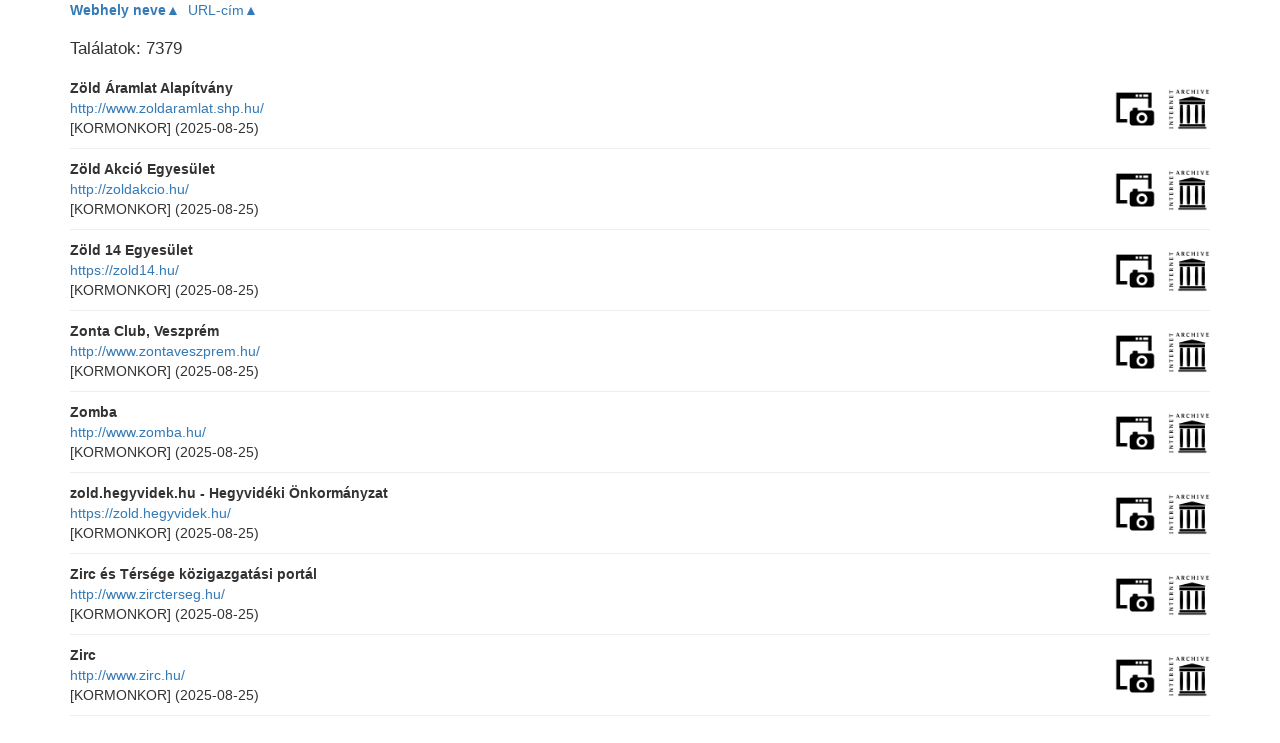

--- FILE ---
content_type: text/html;charset=utf-8
request_url: https://webarchivum.oszk.hu/miaseed/?reszgyujt_rovid=KORMONKOR&sort=webhely_nev_mia_text_sort&order=desc&offset=1
body_size: 5212
content:
<!DOCTYPE html>
<html lang="en">
<head>
<meta charset="utf-8">
<meta http-equiv="X-UA-Compatible" content="IE=edge">
<meta name="viewport" content="width=device-width, initial-scale=1">
<title>OSZK Webarchívum seed kereső</title>

<link href="css/bootstrap.min.css" rel="stylesheet">
<link href="css/SolrMIA.css" rel="stylesheet">
<link href="css/R19.css" rel="stylesheet">
<!--[if lt IE 9]>
      <script src="https://oss.maxcdn.com/html5shiv/3.7.3/html5shiv.min.js"></script>
      <script src="https://oss.maxcdn.com/respond/1.4.2/respond.min.js"></script>
    <![endif]-->

<style>

.dislink {
       pointer-events: none !important;
       cursor: default;
       color:Gray;
}

</style>

</head>
<body>

	<div class="container">


		


		



		<div class="row">

			<!-- facetek oszlopa  -->
			

			<!--  sortolás oszlop -->
			<div class="col-md-12">
				

					<a href="?reszgyujt_rovid=KORMONKOR&amp;offset=1&amp;sort=webhely_nev_mia_text_sort&amp;order=asc"><strong>Webhely neve&#9650;</strong></a>&nbsp;
					

					<a href="?reszgyujt_rovid=KORMONKOR&amp;offset=1&amp;sort=url_sort_mia_text_sort&amp;order=asc">URL-cím&#9650;</a>&nbsp;
					
			</div>

		</div>

		<div class="row">


			<!-- találatok oszlopa  -->


			<div class="col-md-12">

				


				<h2>
					Találatok:
					7379
				</h2><br />

</div>
</div>


		<div class="row">


			<!-- találatok oszlopa  -->


			<div class="col-md-12">


				
					
					
					
					<div style="position: relative; margin-top: -10px; margin-bottom: -10px;">
					<div style="margin-right: 140px;">
						
						
							
							<b>Zöld Áramlat Alapítvány</b> 
							
							
							
							
						
						
						<br />
						
						
						
							<a href="http://www.zoldaramlat.shp.hu/"
							target="_blank">http://www.zoldaramlat.shp.hu/</a>
							<br />
						
						
						
						<span >[KORMONKOR]</span>

<!-- /* 
						<span
							th:text="${'['+hit.get('reszgyujt_rovid').get(0)+'] ('+('élő'.equals(hit.get('status').get(0))?((hit.containsKey('reszgyujt_tulajdonsag')  && hit.get('reszgyujt_tulajdonsag').contains('noHARVEST'))?'még nem archivált':hit.get('utolso_aratas').get(0)):hit.get('status').get(0))+')'}"></span>
*/ -->
						
						
						
							
								
								
									
										
										
											
												
													<span>(2025-08-25)</span>
												
												
											
										
									
								
							
						
						
						
</div>


						<div
							style="position: absolute; bottom:
							30%; right: 0px; height: 3em; margin-bottom: -10px;">
							
							
							
							
							
							
							
							
							
							

								<a target="_blank" href="/miaseed/gallery/?seed=http%3A%2F%2Fwww.zoldaramlat.shp.hu%2F"><img
									src="imgs/screenshot.png" style="height: 100%" title="Oldalképek"></a>
			&nbsp;
							
							
							
							
							
							
							<a
								href="https://web.archive.org/web/*/http://www.zoldaramlat.shp.hu/"
								target="_blank"><img src="imgs/IA_logo.png"
								style="height: 100%" title="Internet Archive"></a>
							
							
							
							
							
							
							
						</div>

					</div>
	<!-- 				<br /> -->
<hr/>
					 
				
					
					
					
					<div style="position: relative; margin-top: -10px; margin-bottom: -10px;">
					<div style="margin-right: 140px;">
						
						
							
							<b>Zöld Akció Egyesület</b> 
							
							
							
							
						
						
						<br />
						
						
						
							<a href="http://zoldakcio.hu/"
							target="_blank">http://zoldakcio.hu/</a>
							<br />
						
						
						
						<span >[KORMONKOR]</span>

<!-- /* 
						<span
							th:text="${'['+hit.get('reszgyujt_rovid').get(0)+'] ('+('élő'.equals(hit.get('status').get(0))?((hit.containsKey('reszgyujt_tulajdonsag')  && hit.get('reszgyujt_tulajdonsag').contains('noHARVEST'))?'még nem archivált':hit.get('utolso_aratas').get(0)):hit.get('status').get(0))+')'}"></span>
*/ -->
						
						
						
							
								
								
									
										
										
											
												
													<span>(2025-08-25)</span>
												
												
											
										
									
								
							
						
						
						
</div>


						<div
							style="position: absolute; bottom:
							30%; right: 0px; height: 3em; margin-bottom: -10px;">
							
							
							
							
							
							
							
							
							
							

								<a target="_blank" href="/miaseed/gallery/?seed=http%3A%2F%2Fzoldakcio.hu%2F"><img
									src="imgs/screenshot.png" style="height: 100%" title="Oldalképek"></a>
			&nbsp;
							
							
							
							
							
							
							<a
								href="https://web.archive.org/web/*/http://zoldakcio.hu/"
								target="_blank"><img src="imgs/IA_logo.png"
								style="height: 100%" title="Internet Archive"></a>
							
							
							
							
							
							
							
						</div>

					</div>
	<!-- 				<br /> -->
<hr/>
					 
				
					
					
					
					<div style="position: relative; margin-top: -10px; margin-bottom: -10px;">
					<div style="margin-right: 140px;">
						
						
							
							<b>Zöld 14 Egyesület</b> 
							
							
							
							
						
						
						<br />
						
						
						
							<a href="https://zold14.hu/"
							target="_blank">https://zold14.hu/</a>
							<br />
						
						
						
						<span >[KORMONKOR]</span>

<!-- /* 
						<span
							th:text="${'['+hit.get('reszgyujt_rovid').get(0)+'] ('+('élő'.equals(hit.get('status').get(0))?((hit.containsKey('reszgyujt_tulajdonsag')  && hit.get('reszgyujt_tulajdonsag').contains('noHARVEST'))?'még nem archivált':hit.get('utolso_aratas').get(0)):hit.get('status').get(0))+')'}"></span>
*/ -->
						
						
						
							
								
								
									
										
										
											
												
													<span>(2025-08-25)</span>
												
												
											
										
									
								
							
						
						
						
</div>


						<div
							style="position: absolute; bottom:
							30%; right: 0px; height: 3em; margin-bottom: -10px;">
							
							
							
							
							
							
							
							
							
							

								<a target="_blank" href="/miaseed/gallery/?seed=https%3A%2F%2Fzold14.hu%2F"><img
									src="imgs/screenshot.png" style="height: 100%" title="Oldalképek"></a>
			&nbsp;
							
							
							
							
							
							
							<a
								href="https://web.archive.org/web/*/https://zold14.hu/"
								target="_blank"><img src="imgs/IA_logo.png"
								style="height: 100%" title="Internet Archive"></a>
							
							
							
							
							
							
							
						</div>

					</div>
	<!-- 				<br /> -->
<hr/>
					 
				
					
					
					
					<div style="position: relative; margin-top: -10px; margin-bottom: -10px;">
					<div style="margin-right: 140px;">
						
						
							
							<b>Zonta Club, Veszprém</b> 
							
							
							
							
						
						
						<br />
						
						
						
							<a href="http://www.zontaveszprem.hu/"
							target="_blank">http://www.zontaveszprem.hu/</a>
							<br />
						
						
						
						<span >[KORMONKOR]</span>

<!-- /* 
						<span
							th:text="${'['+hit.get('reszgyujt_rovid').get(0)+'] ('+('élő'.equals(hit.get('status').get(0))?((hit.containsKey('reszgyujt_tulajdonsag')  && hit.get('reszgyujt_tulajdonsag').contains('noHARVEST'))?'még nem archivált':hit.get('utolso_aratas').get(0)):hit.get('status').get(0))+')'}"></span>
*/ -->
						
						
						
							
								
								
									
										
										
											
												
													<span>(2025-08-25)</span>
												
												
											
										
									
								
							
						
						
						
</div>


						<div
							style="position: absolute; bottom:
							30%; right: 0px; height: 3em; margin-bottom: -10px;">
							
							
							
							
							
							
							
							
							
							

								<a target="_blank" href="/miaseed/gallery/?seed=http%3A%2F%2Fwww.zontaveszprem.hu%2F"><img
									src="imgs/screenshot.png" style="height: 100%" title="Oldalképek"></a>
			&nbsp;
							
							
							
							
							
							
							<a
								href="https://web.archive.org/web/*/http://www.zontaveszprem.hu/"
								target="_blank"><img src="imgs/IA_logo.png"
								style="height: 100%" title="Internet Archive"></a>
							
							
							
							
							
							
							
						</div>

					</div>
	<!-- 				<br /> -->
<hr/>
					 
				
					
					
					
					<div style="position: relative; margin-top: -10px; margin-bottom: -10px;">
					<div style="margin-right: 140px;">
						
						
							
							<b>Zomba</b> 
							
							
							
							
						
						
						<br />
						
						
						
							<a href="http://www.zomba.hu/"
							target="_blank">http://www.zomba.hu/</a>
							<br />
						
						
						
						<span >[KORMONKOR]</span>

<!-- /* 
						<span
							th:text="${'['+hit.get('reszgyujt_rovid').get(0)+'] ('+('élő'.equals(hit.get('status').get(0))?((hit.containsKey('reszgyujt_tulajdonsag')  && hit.get('reszgyujt_tulajdonsag').contains('noHARVEST'))?'még nem archivált':hit.get('utolso_aratas').get(0)):hit.get('status').get(0))+')'}"></span>
*/ -->
						
						
						
							
								
								
									
										
										
											
												
													<span>(2025-08-25)</span>
												
												
											
										
									
								
							
						
						
						
</div>


						<div
							style="position: absolute; bottom:
							30%; right: 0px; height: 3em; margin-bottom: -10px;">
							
							
							
							
							
							
							
							
							
							

								<a target="_blank" href="/miaseed/gallery/?seed=http%3A%2F%2Fwww.zomba.hu%2F"><img
									src="imgs/screenshot.png" style="height: 100%" title="Oldalképek"></a>
			&nbsp;
							
							
							
							
							
							
							<a
								href="https://web.archive.org/web/*/http://www.zomba.hu/"
								target="_blank"><img src="imgs/IA_logo.png"
								style="height: 100%" title="Internet Archive"></a>
							
							
							
							
							
							
							
						</div>

					</div>
	<!-- 				<br /> -->
<hr/>
					 
				
					
					
					
					<div style="position: relative; margin-top: -10px; margin-bottom: -10px;">
					<div style="margin-right: 140px;">
						
						
							
							<b>zold.hegyvidek.hu - Hegyvidéki Önkormányzat</b> 
							
							
							
							
						
						
						<br />
						
						
						
							<a href="https://zold.hegyvidek.hu/"
							target="_blank">https://zold.hegyvidek.hu/</a>
							<br />
						
						
						
						<span >[KORMONKOR]</span>

<!-- /* 
						<span
							th:text="${'['+hit.get('reszgyujt_rovid').get(0)+'] ('+('élő'.equals(hit.get('status').get(0))?((hit.containsKey('reszgyujt_tulajdonsag')  && hit.get('reszgyujt_tulajdonsag').contains('noHARVEST'))?'még nem archivált':hit.get('utolso_aratas').get(0)):hit.get('status').get(0))+')'}"></span>
*/ -->
						
						
						
							
								
								
									
										
										
											
												
													<span>(2025-08-25)</span>
												
												
											
										
									
								
							
						
						
						
</div>


						<div
							style="position: absolute; bottom:
							30%; right: 0px; height: 3em; margin-bottom: -10px;">
							
							
							
							
							
							
							
							
							
							

								<a target="_blank" href="/miaseed/gallery/?seed=https%3A%2F%2Fzold.hegyvidek.hu%2F"><img
									src="imgs/screenshot.png" style="height: 100%" title="Oldalképek"></a>
			&nbsp;
							
							
							
							
							
							
							<a
								href="https://web.archive.org/web/*/https://zold.hegyvidek.hu/"
								target="_blank"><img src="imgs/IA_logo.png"
								style="height: 100%" title="Internet Archive"></a>
							
							
							
							
							
							
							
						</div>

					</div>
	<!-- 				<br /> -->
<hr/>
					 
				
					
					
					
					<div style="position: relative; margin-top: -10px; margin-bottom: -10px;">
					<div style="margin-right: 140px;">
						
						
							
							<b>Zirc és Térsége közigazgatási portál</b> 
							
							
							
							
						
						
						<br />
						
						
						
							<a href="http://www.zircterseg.hu/"
							target="_blank">http://www.zircterseg.hu/</a>
							<br />
						
						
						
						<span >[KORMONKOR]</span>

<!-- /* 
						<span
							th:text="${'['+hit.get('reszgyujt_rovid').get(0)+'] ('+('élő'.equals(hit.get('status').get(0))?((hit.containsKey('reszgyujt_tulajdonsag')  && hit.get('reszgyujt_tulajdonsag').contains('noHARVEST'))?'még nem archivált':hit.get('utolso_aratas').get(0)):hit.get('status').get(0))+')'}"></span>
*/ -->
						
						
						
							
								
								
									
										
										
											
												
													<span>(2025-08-25)</span>
												
												
											
										
									
								
							
						
						
						
</div>


						<div
							style="position: absolute; bottom:
							30%; right: 0px; height: 3em; margin-bottom: -10px;">
							
							
							
							
							
							
							
							
							
							

								<a target="_blank" href="/miaseed/gallery/?seed=http%3A%2F%2Fwww.zircterseg.hu%2F"><img
									src="imgs/screenshot.png" style="height: 100%" title="Oldalképek"></a>
			&nbsp;
							
							
							
							
							
							
							<a
								href="https://web.archive.org/web/*/http://www.zircterseg.hu/"
								target="_blank"><img src="imgs/IA_logo.png"
								style="height: 100%" title="Internet Archive"></a>
							
							
							
							
							
							
							
						</div>

					</div>
	<!-- 				<br /> -->
<hr/>
					 
				
					
					
					
					<div style="position: relative; margin-top: -10px; margin-bottom: -10px;">
					<div style="margin-right: 140px;">
						
						
							
							<b>Zirc</b> 
							
							
							
							
						
						
						<br />
						
						
						
							<a href="http://www.zirc.hu/"
							target="_blank">http://www.zirc.hu/</a>
							<br />
						
						
						
						<span >[KORMONKOR]</span>

<!-- /* 
						<span
							th:text="${'['+hit.get('reszgyujt_rovid').get(0)+'] ('+('élő'.equals(hit.get('status').get(0))?((hit.containsKey('reszgyujt_tulajdonsag')  && hit.get('reszgyujt_tulajdonsag').contains('noHARVEST'))?'még nem archivált':hit.get('utolso_aratas').get(0)):hit.get('status').get(0))+')'}"></span>
*/ -->
						
						
						
							
								
								
									
										
										
											
												
													<span>(2025-08-25)</span>
												
												
											
										
									
								
							
						
						
						
</div>


						<div
							style="position: absolute; bottom:
							30%; right: 0px; height: 3em; margin-bottom: -10px;">
							
							
							
							
							
							
							
							
							
							

								<a target="_blank" href="/miaseed/gallery/?seed=http%3A%2F%2Fwww.zirc.hu%2F"><img
									src="imgs/screenshot.png" style="height: 100%" title="Oldalképek"></a>
			&nbsp;
							
							
							
							
							
							
							<a
								href="https://web.archive.org/web/*/http://www.zirc.hu/"
								target="_blank"><img src="imgs/IA_logo.png"
								style="height: 100%" title="Internet Archive"></a>
							
							
							
							
							
							
							
						</div>

					</div>
	<!-- 				<br /> -->
<hr/>
					 
				
					
					
					
					<div style="position: relative; margin-top: -10px; margin-bottom: -10px;">
					<div style="margin-right: 140px;">
						
						
							
							<b>Zimány</b> 
							
							
							
							
						
						
						<br />
						
						
						
							<a href="http://www.zimany.hu/"
							target="_blank">http://www.zimany.hu/</a>
							<br />
						
						
						
						<span >[KORMONKOR]</span>

<!-- /* 
						<span
							th:text="${'['+hit.get('reszgyujt_rovid').get(0)+'] ('+('élő'.equals(hit.get('status').get(0))?((hit.containsKey('reszgyujt_tulajdonsag')  && hit.get('reszgyujt_tulajdonsag').contains('noHARVEST'))?'még nem archivált':hit.get('utolso_aratas').get(0)):hit.get('status').get(0))+')'}"></span>
*/ -->
						
						
						
							
								
								
									
										
										
											
												
													<span>(2025-08-25)</span>
												
												
											
										
									
								
							
						
						
						
</div>


						<div
							style="position: absolute; bottom:
							30%; right: 0px; height: 3em; margin-bottom: -10px;">
							
							
							
							
							
							
							
							
							
							

								<a target="_blank" href="/miaseed/gallery/?seed=http%3A%2F%2Fwww.zimany.hu%2F"><img
									src="imgs/screenshot.png" style="height: 100%" title="Oldalképek"></a>
			&nbsp;
							
							
							
							
							
							
							<a
								href="https://web.archive.org/web/*/http://www.zimany.hu/"
								target="_blank"><img src="imgs/IA_logo.png"
								style="height: 100%" title="Internet Archive"></a>
							
							
							
							
							
							
							
						</div>

					</div>
	<!-- 				<br /> -->
<hr/>
					 
				
					
					
					
					<div style="position: relative; margin-top: -10px; margin-bottom: -10px;">
					<div style="margin-right: 140px;">
						
						
							
							<b>Ziliz</b> 
							
							
							
							
						
						
						<br />
						
						
						
							<a href="http://www.ziliz.hu/"
							target="_blank">http://www.ziliz.hu/</a>
							<br />
						
						
						
						<span >[KORMONKOR]</span>

<!-- /* 
						<span
							th:text="${'['+hit.get('reszgyujt_rovid').get(0)+'] ('+('élő'.equals(hit.get('status').get(0))?((hit.containsKey('reszgyujt_tulajdonsag')  && hit.get('reszgyujt_tulajdonsag').contains('noHARVEST'))?'még nem archivált':hit.get('utolso_aratas').get(0)):hit.get('status').get(0))+')'}"></span>
*/ -->
						
						
						
							
								
								
									
										
										
											
												
													<span>(2025-08-25)</span>
												
												
											
										
									
								
							
						
						
						
</div>


						<div
							style="position: absolute; bottom:
							30%; right: 0px; height: 3em; margin-bottom: -10px;">
							
							
							
							
							
							
							
							
							
							

								<a target="_blank" href="/miaseed/gallery/?seed=http%3A%2F%2Fwww.ziliz.hu%2F"><img
									src="imgs/screenshot.png" style="height: 100%" title="Oldalképek"></a>
			&nbsp;
							
							
							
							
							
							
							<a
								href="https://web.archive.org/web/*/http://www.ziliz.hu/"
								target="_blank"><img src="imgs/IA_logo.png"
								style="height: 100%" title="Internet Archive"></a>
							
							
							
							
							
							
							
						</div>

					</div>
	<!-- 				<br /> -->
<hr/>
					 
				
					
					
					
					<div style="position: relative; margin-top: -10px; margin-bottom: -10px;">
					<div style="margin-right: 140px;">
						
						
							
							<b>Zichyújfalu</b> 
							
							
							
							
						
						
						<br />
						
						
						
							<a href="http://www.zichyujfalu.hu/"
							target="_blank">http://www.zichyujfalu.hu/</a>
							<br />
						
						
						
						<span >[KORMONKOR]</span>

<!-- /* 
						<span
							th:text="${'['+hit.get('reszgyujt_rovid').get(0)+'] ('+('élő'.equals(hit.get('status').get(0))?((hit.containsKey('reszgyujt_tulajdonsag')  && hit.get('reszgyujt_tulajdonsag').contains('noHARVEST'))?'még nem archivált':hit.get('utolso_aratas').get(0)):hit.get('status').get(0))+')'}"></span>
*/ -->
						
						
						
							
								
								
									
										
										
											
												
													<span>(2025-08-25)</span>
												
												
											
										
									
								
							
						
						
						
</div>


						<div
							style="position: absolute; bottom:
							30%; right: 0px; height: 3em; margin-bottom: -10px;">
							
							
							
							
							
							
							
							
							
							

								<a target="_blank" href="/miaseed/gallery/?seed=http%3A%2F%2Fwww.zichyujfalu.hu%2F"><img
									src="imgs/screenshot.png" style="height: 100%" title="Oldalképek"></a>
			&nbsp;
							
							
							
							
							
							
							<a
								href="https://web.archive.org/web/*/http://www.zichyujfalu.hu/"
								target="_blank"><img src="imgs/IA_logo.png"
								style="height: 100%" title="Internet Archive"></a>
							
							
							
							
							
							
							
						</div>

					</div>
	<!-- 				<br /> -->
<hr/>
					 
				
					
					
					
					<div style="position: relative; margin-top: -10px; margin-bottom: -10px;">
					<div style="margin-right: 140px;">
						
						
							
							<b>Zétény</b> 
							
							
							
							
						
						
						<br />
						
						
						
							<a href="http://www.obeczatin.sk/"
							target="_blank">http://www.obeczatin.sk/</a>
							<br />
						
						
						
						<span >[KORMONKOR]</span>

<!-- /* 
						<span
							th:text="${'['+hit.get('reszgyujt_rovid').get(0)+'] ('+('élő'.equals(hit.get('status').get(0))?((hit.containsKey('reszgyujt_tulajdonsag')  && hit.get('reszgyujt_tulajdonsag').contains('noHARVEST'))?'még nem archivált':hit.get('utolso_aratas').get(0)):hit.get('status').get(0))+')'}"></span>
*/ -->
						
						
						
							
								
								
									
										
										
											
												
													<span>(2025-08-25)</span>
												
												
											
										
									
								
							
						
						
						
</div>


						<div
							style="position: absolute; bottom:
							30%; right: 0px; height: 3em; margin-bottom: -10px;">
							
							
							
							
							
							
							
							
							
							

								<a target="_blank" href="/miaseed/gallery/?seed=http%3A%2F%2Fwww.obeczatin.sk%2F"><img
									src="imgs/screenshot.png" style="height: 100%" title="Oldalképek"></a>
			&nbsp;
							
							
							
							
							
							
							<a
								href="https://web.archive.org/web/*/http://www.obeczatin.sk/"
								target="_blank"><img src="imgs/IA_logo.png"
								style="height: 100%" title="Internet Archive"></a>
							
							
							
							
							
							
							
						</div>

					</div>
	<!-- 				<br /> -->
<hr/>
					 
				
					
					
					
					<div style="position: relative; margin-top: -10px; margin-bottom: -10px;">
					<div style="margin-right: 140px;">
						
						
							
							<b>Zetelaka</b> 
							
							
							
							
						
						
						<br />
						
						
						
							<a href="http://zetelaka.ro/"
							target="_blank">http://zetelaka.ro/</a>
							<br />
						
						
						
						<span >[KORMONKOR]</span>

<!-- /* 
						<span
							th:text="${'['+hit.get('reszgyujt_rovid').get(0)+'] ('+('élő'.equals(hit.get('status').get(0))?((hit.containsKey('reszgyujt_tulajdonsag')  && hit.get('reszgyujt_tulajdonsag').contains('noHARVEST'))?'még nem archivált':hit.get('utolso_aratas').get(0)):hit.get('status').get(0))+')'}"></span>
*/ -->
						
						
						
							
								
								
									
										
										
											
												
													<span>(2025-08-25)</span>
												
												
											
										
									
								
							
						
						
						
</div>


						<div
							style="position: absolute; bottom:
							30%; right: 0px; height: 3em; margin-bottom: -10px;">
							
							
							
							
							
							
							
							
							
							

								<a target="_blank" href="/miaseed/gallery/?seed=http%3A%2F%2Fzetelaka.ro%2F"><img
									src="imgs/screenshot.png" style="height: 100%" title="Oldalképek"></a>
			&nbsp;
							
							
							
							
							
							
							<a
								href="https://web.archive.org/web/*/http://zetelaka.ro/"
								target="_blank"><img src="imgs/IA_logo.png"
								style="height: 100%" title="Internet Archive"></a>
							
							
							
							
							
							
							
						</div>

					</div>
	<!-- 				<br /> -->
<hr/>
					 
				
					
					
					
					<div style="position: relative; margin-top: -10px; margin-bottom: -10px;">
					<div style="margin-right: 140px;">
						
						
							
							<b>Zenta</b> 
							
							
							
							
						
						
						<br />
						
						
						
							<a href="http://www.zenta-senta.co.rs/"
							target="_blank">http://www.zenta-senta.co.rs/</a>
							<br />
						
						
						
						<span >[KORMONKOR]</span>

<!-- /* 
						<span
							th:text="${'['+hit.get('reszgyujt_rovid').get(0)+'] ('+('élő'.equals(hit.get('status').get(0))?((hit.containsKey('reszgyujt_tulajdonsag')  && hit.get('reszgyujt_tulajdonsag').contains('noHARVEST'))?'még nem archivált':hit.get('utolso_aratas').get(0)):hit.get('status').get(0))+')'}"></span>
*/ -->
						
						
						
							
								
								
									
										
										
											
												
													<span>(2025-08-25)</span>
												
												
											
										
									
								
							
						
						
						
</div>


						<div
							style="position: absolute; bottom:
							30%; right: 0px; height: 3em; margin-bottom: -10px;">
							
							
							
							
							
							
							
							
							
							

								<a target="_blank" href="/miaseed/gallery/?seed=http%3A%2F%2Fwww.zenta-senta.co.rs%2F"><img
									src="imgs/screenshot.png" style="height: 100%" title="Oldalképek"></a>
			&nbsp;
							
							
							
							
							
							
							<a
								href="https://web.archive.org/web/*/http://www.zenta-senta.co.rs/"
								target="_blank"><img src="imgs/IA_logo.png"
								style="height: 100%" title="Internet Archive"></a>
							
							
							
							
							
							
							
						</div>

					</div>
	<!-- 				<br /> -->
<hr/>
					 
				
					
					
					
					<div style="position: relative; margin-top: -10px; margin-bottom: -10px;">
					<div style="margin-right: 140px;">
						
						
							
							<b>Zengővárkony</b> 
							
							
							
							
						
						
						<br />
						
						
						
							<a href="http://www.zengovarkony.hu/"
							target="_blank">http://www.zengovarkony.hu/</a>
							<br />
						
						
						
						<span >[KORMONKOR]</span>

<!-- /* 
						<span
							th:text="${'['+hit.get('reszgyujt_rovid').get(0)+'] ('+('élő'.equals(hit.get('status').get(0))?((hit.containsKey('reszgyujt_tulajdonsag')  && hit.get('reszgyujt_tulajdonsag').contains('noHARVEST'))?'még nem archivált':hit.get('utolso_aratas').get(0)):hit.get('status').get(0))+')'}"></span>
*/ -->
						
						
						
							
								
								
									
										
										
											
												
													<span>(2025-08-25)</span>
												
												
											
										
									
								
							
						
						
						
</div>


						<div
							style="position: absolute; bottom:
							30%; right: 0px; height: 3em; margin-bottom: -10px;">
							
							
							
							
							
							
							
							
							
							

								<a target="_blank" href="/miaseed/gallery/?seed=http%3A%2F%2Fwww.zengovarkony.hu%2F"><img
									src="imgs/screenshot.png" style="height: 100%" title="Oldalképek"></a>
			&nbsp;
							
							
							
							
							
							
							<a
								href="https://web.archive.org/web/*/http://www.zengovarkony.hu/"
								target="_blank"><img src="imgs/IA_logo.png"
								style="height: 100%" title="Internet Archive"></a>
							
							
							
							
							
							
							
						</div>

					</div>
	<!-- 				<br /> -->
<hr/>
					 
				
					
					
					
					<div style="position: relative; margin-top: -10px; margin-bottom: -10px;">
					<div style="margin-right: 140px;">
						
						
							
							<b>Zemplén Térségi Katasztrófa és Polgári Védelmi Szövetség, Sátoraljaújhely</b> 
							
							
							
							
						
						
						<br />
						
						
						
							<a href="http://www.polgvedsujhely.hu/"
							target="_blank">http://www.polgvedsujhely.hu/</a>
							<br />
						
						
						
						<span >[KORMONKOR]</span>

<!-- /* 
						<span
							th:text="${'['+hit.get('reszgyujt_rovid').get(0)+'] ('+('élő'.equals(hit.get('status').get(0))?((hit.containsKey('reszgyujt_tulajdonsag')  && hit.get('reszgyujt_tulajdonsag').contains('noHARVEST'))?'még nem archivált':hit.get('utolso_aratas').get(0)):hit.get('status').get(0))+')'}"></span>
*/ -->
						
						
						
							
								
								
									
										
										
											
												
													<span>(2025-08-25)</span>
												
												
											
										
									
								
							
						
						
						
</div>


						<div
							style="position: absolute; bottom:
							30%; right: 0px; height: 3em; margin-bottom: -10px;">
							
							
							
							
							
							
							
							
							
							

								<a target="_blank" href="/miaseed/gallery/?seed=http%3A%2F%2Fwww.polgvedsujhely.hu%2F"><img
									src="imgs/screenshot.png" style="height: 100%" title="Oldalképek"></a>
			&nbsp;
							
							
							
							
							
							
							<a
								href="https://web.archive.org/web/*/http://www.polgvedsujhely.hu/"
								target="_blank"><img src="imgs/IA_logo.png"
								style="height: 100%" title="Internet Archive"></a>
							
							
							
							
							
							
							
						</div>

					</div>
	<!-- 				<br /> -->
<hr/>
					 
				
					
					
					
					<div style="position: relative; margin-top: -10px; margin-bottom: -10px;">
					<div style="margin-right: 140px;">
						
						
							
							<b>ZEGIKON Helyi Akciócsoport</b> 
							
							
							
							
						
						
						<br />
						
						
						
							<a href="http://zegikon.hu/"
							target="_blank">http://zegikon.hu/</a>
							<br />
						
						
						
						<span >[KORMONKOR]</span>

<!-- /* 
						<span
							th:text="${'['+hit.get('reszgyujt_rovid').get(0)+'] ('+('élő'.equals(hit.get('status').get(0))?((hit.containsKey('reszgyujt_tulajdonsag')  && hit.get('reszgyujt_tulajdonsag').contains('noHARVEST'))?'még nem archivált':hit.get('utolso_aratas').get(0)):hit.get('status').get(0))+')'}"></span>
*/ -->
						
						
						
							
								
								
									
										
										
											
												
													<span>(2025-08-25)</span>
												
												
											
										
									
								
							
						
						
						
</div>


						<div
							style="position: absolute; bottom:
							30%; right: 0px; height: 3em; margin-bottom: -10px;">
							
							
							
							
							
							
							
							
							
							

								<a target="_blank" href="/miaseed/gallery/?seed=http%3A%2F%2Fzegikon.hu%2F"><img
									src="imgs/screenshot.png" style="height: 100%" title="Oldalképek"></a>
			&nbsp;
							
							
							
							
							
							
							<a
								href="https://web.archive.org/web/*/http://zegikon.hu/"
								target="_blank"><img src="imgs/IA_logo.png"
								style="height: 100%" title="Internet Archive"></a>
							
							
							
							
							
							
							
						</div>

					</div>
	<!-- 				<br /> -->
<hr/>
					 
				
					
					
					
					<div style="position: relative; margin-top: -10px; margin-bottom: -10px;">
					<div style="margin-right: 140px;">
						
						
							
							<b>Zebegényi Polgárőrség</b> 
							
							
							
							
						
						
						<br />
						
						
						
							<a href="https://zebi.5mp.eu/"
							target="_blank">https://zebi.5mp.eu/</a>
							<br />
						
						
						
						<span >[KORMONKOR]</span>

<!-- /* 
						<span
							th:text="${'['+hit.get('reszgyujt_rovid').get(0)+'] ('+('élő'.equals(hit.get('status').get(0))?((hit.containsKey('reszgyujt_tulajdonsag')  && hit.get('reszgyujt_tulajdonsag').contains('noHARVEST'))?'még nem archivált':hit.get('utolso_aratas').get(0)):hit.get('status').get(0))+')'}"></span>
*/ -->
						
						
						
							
								
								
									
										
										
											
												
													<span>(2025-08-25)</span>
												
												
											
										
									
								
							
						
						
						
</div>


						<div
							style="position: absolute; bottom:
							30%; right: 0px; height: 3em; margin-bottom: -10px;">
							
							
							
							
							
							
							
							
							
							

								<a target="_blank" href="/miaseed/gallery/?seed=https%3A%2F%2Fzebi.5mp.eu%2F"><img
									src="imgs/screenshot.png" style="height: 100%" title="Oldalképek"></a>
			&nbsp;
							
							
							
							
							
							
							<a
								href="https://web.archive.org/web/*/https://zebi.5mp.eu/"
								target="_blank"><img src="imgs/IA_logo.png"
								style="height: 100%" title="Internet Archive"></a>
							
							
							
							
							
							
							
						</div>

					</div>
	<!-- 				<br /> -->
<hr/>
					 
				
					
					
					
					<div style="position: relative; margin-top: -10px; margin-bottom: -10px;">
					<div style="margin-right: 140px;">
						
						
							
							<b>Zebegény</b> 
							
							
							
							
						
						
						<br />
						
						
						
							<a href="http://www.zebegeny.hu/"
							target="_blank">http://www.zebegeny.hu/</a>
							<br />
						
						
						
						<span >[KORMONKOR]</span>

<!-- /* 
						<span
							th:text="${'['+hit.get('reszgyujt_rovid').get(0)+'] ('+('élő'.equals(hit.get('status').get(0))?((hit.containsKey('reszgyujt_tulajdonsag')  && hit.get('reszgyujt_tulajdonsag').contains('noHARVEST'))?'még nem archivált':hit.get('utolso_aratas').get(0)):hit.get('status').get(0))+')'}"></span>
*/ -->
						
						
						
							
								
								
									
										
										
											
												
													<span>(2025-08-25)</span>
												
												
											
										
									
								
							
						
						
						
</div>


						<div
							style="position: absolute; bottom:
							30%; right: 0px; height: 3em; margin-bottom: -10px;">
							
							
							
							
							
							
							
							
							
							

								<a target="_blank" href="/miaseed/gallery/?seed=http%3A%2F%2Fwww.zebegeny.hu%2F"><img
									src="imgs/screenshot.png" style="height: 100%" title="Oldalképek"></a>
			&nbsp;
							
							
							
							
							
							
							<a
								href="https://web.archive.org/web/*/http://www.zebegeny.hu/"
								target="_blank"><img src="imgs/IA_logo.png"
								style="height: 100%" title="Internet Archive"></a>
							
							
							
							
							
							
							
						</div>

					</div>
	<!-- 				<br /> -->
<hr/>
					 
				
					
					
					
					<div style="position: relative; margin-top: -10px; margin-bottom: -10px;">
					<div style="margin-right: 140px;">
						
						
							
							<b>Závod</b> 
							
							
							
							
						
						
						<br />
						
						
						
							<a href="http://www.zavod.hu/"
							target="_blank">http://www.zavod.hu/</a>
							<br />
						
						
						
						<span >[KORMONKOR]</span>

<!-- /* 
						<span
							th:text="${'['+hit.get('reszgyujt_rovid').get(0)+'] ('+('élő'.equals(hit.get('status').get(0))?((hit.containsKey('reszgyujt_tulajdonsag')  && hit.get('reszgyujt_tulajdonsag').contains('noHARVEST'))?'még nem archivált':hit.get('utolso_aratas').get(0)):hit.get('status').get(0))+')'}"></span>
*/ -->
						
						
						
							
								
								
									
										
										
											
												
													<span>(2025-08-25)</span>
												
												
											
										
									
								
							
						
						
						
</div>


						<div
							style="position: absolute; bottom:
							30%; right: 0px; height: 3em; margin-bottom: -10px;">
							
							
							
							
							
							
							
							
							
							

								<a target="_blank" href="/miaseed/gallery/?seed=http%3A%2F%2Fwww.zavod.hu%2F"><img
									src="imgs/screenshot.png" style="height: 100%" title="Oldalképek"></a>
			&nbsp;
							
							
							
							
							
							
							<a
								href="https://web.archive.org/web/*/http://www.zavod.hu/"
								target="_blank"><img src="imgs/IA_logo.png"
								style="height: 100%" title="Internet Archive"></a>
							
							
							
							
							
							
							
						</div>

					</div>
	<!-- 				<br /> -->
<hr/>
					 
				
					
					
					
					<div style="position: relative; margin-top: -10px; margin-bottom: -10px;">
					<div style="margin-right: 140px;">
						
						
							
							<b>Zaránk</b> 
							
							
							
							
						
						
						<br />
						
						
						
							<a href="http://zarank.hu/"
							target="_blank">http://zarank.hu/</a>
							<br />
						
						
						
						<span >[KORMONKOR]</span>

<!-- /* 
						<span
							th:text="${'['+hit.get('reszgyujt_rovid').get(0)+'] ('+('élő'.equals(hit.get('status').get(0))?((hit.containsKey('reszgyujt_tulajdonsag')  && hit.get('reszgyujt_tulajdonsag').contains('noHARVEST'))?'még nem archivált':hit.get('utolso_aratas').get(0)):hit.get('status').get(0))+')'}"></span>
*/ -->
						
						
						
							
								
								
									
										
										
											
												
													<span>(2025-08-25)</span>
												
												
											
										
									
								
							
						
						
						
</div>


						<div
							style="position: absolute; bottom:
							30%; right: 0px; height: 3em; margin-bottom: -10px;">
							
							
							
							
							
							
							
							
							
							

								<a target="_blank" href="/miaseed/gallery/?seed=http%3A%2F%2Fzarank.hu%2F"><img
									src="imgs/screenshot.png" style="height: 100%" title="Oldalképek"></a>
			&nbsp;
							
							
							
							
							
							
							<a
								href="https://web.archive.org/web/*/http://zarank.hu/"
								target="_blank"><img src="imgs/IA_logo.png"
								style="height: 100%" title="Internet Archive"></a>
							
							
							
							
							
							
							
						</div>

					</div>
	<!-- 				<br /> -->
<hr/>
					 
				
					
					
					
					<div style="position: relative; margin-top: -10px; margin-bottom: -10px;">
					<div style="margin-right: 140px;">
						
						
							
							<b>Zánka</b> 
							
							
							
							
						
						
						<br />
						
						
						
							<a href="http://www.zanka.hu/"
							target="_blank">http://www.zanka.hu/</a>
							<br />
						
						
						
						<span >[KORMONKOR]</span>

<!-- /* 
						<span
							th:text="${'['+hit.get('reszgyujt_rovid').get(0)+'] ('+('élő'.equals(hit.get('status').get(0))?((hit.containsKey('reszgyujt_tulajdonsag')  && hit.get('reszgyujt_tulajdonsag').contains('noHARVEST'))?'még nem archivált':hit.get('utolso_aratas').get(0)):hit.get('status').get(0))+')'}"></span>
*/ -->
						
						
						
							
								
								
									
										
										
											
												
													<span>(2025-08-25)</span>
												
												
											
										
									
								
							
						
						
						
</div>


						<div
							style="position: absolute; bottom:
							30%; right: 0px; height: 3em; margin-bottom: -10px;">
							
							
							
							
							
							
							
							
							
							

								<a target="_blank" href="/miaseed/gallery/?seed=http%3A%2F%2Fwww.zanka.hu%2F"><img
									src="imgs/screenshot.png" style="height: 100%" title="Oldalképek"></a>
			&nbsp;
							
							
							
							
							
							
							<a
								href="https://web.archive.org/web/*/http://www.zanka.hu/"
								target="_blank"><img src="imgs/IA_logo.png"
								style="height: 100%" title="Internet Archive"></a>
							
							
							
							
							
							
							
						</div>

					</div>
	<!-- 				<br /> -->
<hr/>
					 
				
					
					
					
					<div style="position: relative; margin-top: -10px; margin-bottom: -10px;">
					<div style="margin-right: 140px;">
						
						
							
							<b>Zámolyi Gyermekbarát Egyesület</b> 
							
							
							
							
						
						
						<br />
						
						
						
							<a href="http://www.gyermekbarat.shp.hu/"
							target="_blank">http://www.gyermekbarat.shp.hu/</a>
							<br />
						
						
						
						<span >[KORMONKOR]</span>

<!-- /* 
						<span
							th:text="${'['+hit.get('reszgyujt_rovid').get(0)+'] ('+('élő'.equals(hit.get('status').get(0))?((hit.containsKey('reszgyujt_tulajdonsag')  && hit.get('reszgyujt_tulajdonsag').contains('noHARVEST'))?'még nem archivált':hit.get('utolso_aratas').get(0)):hit.get('status').get(0))+')'}"></span>
*/ -->
						
						
						
							
								
								
									
										
										
											
												
													<span>(2025-08-25)</span>
												
												
											
										
									
								
							
						
						
						
</div>


						<div
							style="position: absolute; bottom:
							30%; right: 0px; height: 3em; margin-bottom: -10px;">
							
							
							
							
							
							
							
							
							
							

								<a target="_blank" href="/miaseed/gallery/?seed=http%3A%2F%2Fwww.gyermekbarat.shp.hu%2F"><img
									src="imgs/screenshot.png" style="height: 100%" title="Oldalképek"></a>
			&nbsp;
							
							
							
							
							
							
							<a
								href="https://web.archive.org/web/*/http://www.gyermekbarat.shp.hu/"
								target="_blank"><img src="imgs/IA_logo.png"
								style="height: 100%" title="Internet Archive"></a>
							
							
							
							
							
							
							
						</div>

					</div>
	<!-- 				<br /> -->
<hr/>
					 
				
					
					
					
					<div style="position: relative; margin-top: -10px; margin-bottom: -10px;">
					<div style="margin-right: 140px;">
						
						
							
							<b>Zámoly</b> 
							
							
							
							
						
						
						<br />
						
						
						
							<a href="https://zamoly.asp.lgov.hu/"
							target="_blank">https://zamoly.asp.lgov.hu/</a>
							<br />
						
						
								<a href="https://zamoly.hu/"
								target="_blank">https://zamoly.hu/</a>
								<br />
<!-- 
							<th:block th:each="altu:${hit.get('alternative_url')}">
								<a th:href="${altu}" th:text="${altu}" target="_blank"></a>
								<br />

							</th:block>
 -->
						
						
						<span >[KORMONKOR]</span>

<!-- /* 
						<span
							th:text="${'['+hit.get('reszgyujt_rovid').get(0)+'] ('+('élő'.equals(hit.get('status').get(0))?((hit.containsKey('reszgyujt_tulajdonsag')  && hit.get('reszgyujt_tulajdonsag').contains('noHARVEST'))?'még nem archivált':hit.get('utolso_aratas').get(0)):hit.get('status').get(0))+')'}"></span>
*/ -->
						
						
						
							
								
								
									
										
										
											
												
													<span>(2025-08-25)</span>
												
												
											
										
									
								
							
						
						
						
</div>


						<div
							style="position: absolute; bottom:
							30%; right: 0px; height: 3em; margin-bottom: -10px;">
							
							
							
							
							
							
							
							
							
							

								<a target="_blank" href="/miaseed/gallery/?seed=https%3A%2F%2Fzamoly.asp.lgov.hu%2F"><img
									src="imgs/screenshot.png" style="height: 100%" title="Oldalképek"></a>
			&nbsp;
							
							
							
							
							
							
							<a
								href="https://web.archive.org/web/*/https://zamoly.asp.lgov.hu/"
								target="_blank"><img src="imgs/IA_logo.png"
								style="height: 100%" title="Internet Archive"></a>
							
							
							
							
							
							
							
						</div>

					</div>
	<!-- 				<br /> -->
<hr/>
					 
				
					
					
					
					<div style="position: relative; margin-top: -10px; margin-bottom: -10px;">
					<div style="margin-right: 140px;">
						
						
							
							<b>Zamárdi</b> 
							
							
							
							
						
						
						<br />
						
						
						
						
						
							
								<a href="http://www.zamardi.hu/" 
								target="_blank">http://www.zamardi.hu/</a>
								<br />

							
						
						<span >[KORMONKOR]</span>

<!-- /* 
						<span
							th:text="${'['+hit.get('reszgyujt_rovid').get(0)+'] ('+('élő'.equals(hit.get('status').get(0))?((hit.containsKey('reszgyujt_tulajdonsag')  && hit.get('reszgyujt_tulajdonsag').contains('noHARVEST'))?'még nem archivált':hit.get('utolso_aratas').get(0)):hit.get('status').get(0))+')'}"></span>
*/ -->
						
						
						
							
								
								
									
										
											<span>(csak nyilvántartott)</span>
										
										
									
								
							
						
						
						
</div>


						<div
							style="position: absolute; bottom:
							30%; right: 0px; height: 3em; margin-bottom: -10px;">
							
							
							
							
							
							
							
							
							
							
							
							
							
							
							
							<a
								href="https://web.archive.org/web/*/http://www.zamardi.hu/"
								target="_blank"><img src="imgs/IA_logo.png"
								style="height: 100%" title="Internet Archive"></a>
							
							
							
							
							
							
							
						</div>

					</div>
	<!-- 				<br /> -->
<hr/>
					 
				
					
					
					
					<div style="position: relative; margin-top: -10px; margin-bottom: -10px;">
					<div style="margin-right: 140px;">
						
						
							
							<b>Zamárdi</b> 
							
							
							
							
						
						
						<br />
						
						
						
							<a href="http://onkormanyzat.zamardi.hu/"
							target="_blank">http://onkormanyzat.zamardi.hu/</a>
							<br />
						
						
						
						<span >[KORMONKOR]</span>

<!-- /* 
						<span
							th:text="${'['+hit.get('reszgyujt_rovid').get(0)+'] ('+('élő'.equals(hit.get('status').get(0))?((hit.containsKey('reszgyujt_tulajdonsag')  && hit.get('reszgyujt_tulajdonsag').contains('noHARVEST'))?'még nem archivált':hit.get('utolso_aratas').get(0)):hit.get('status').get(0))+')'}"></span>
*/ -->
						
						
						
							
								
								
									
										
										
											
												
													<span>(2025-08-25)</span>
												
												
											
										
									
								
							
						
						
						
</div>


						<div
							style="position: absolute; bottom:
							30%; right: 0px; height: 3em; margin-bottom: -10px;">
							
							
							
							
							
							
							
							
							
							

								<a target="_blank" href="/miaseed/gallery/?seed=http%3A%2F%2Fonkormanyzat.zamardi.hu%2F"><img
									src="imgs/screenshot.png" style="height: 100%" title="Oldalképek"></a>
			&nbsp;
							
							
							
							
							
							
							<a
								href="https://web.archive.org/web/*/http://onkormanyzat.zamardi.hu/"
								target="_blank"><img src="imgs/IA_logo.png"
								style="height: 100%" title="Internet Archive"></a>
							
							
							
							
							
							
							
						</div>

					</div>
	<!-- 				<br /> -->
<hr/>
					 
				
					
					
					
					<div style="position: relative; margin-top: -10px; margin-bottom: -10px;">
					<div style="margin-right: 140px;">
						
						
							
							<b>Zalavég</b> 
							
							
							
							
						
						
						<br />
						
						
						
							<a href="http://zalaveg.hu/"
							target="_blank">http://zalaveg.hu/</a>
							<br />
						
						
						
						<span >[KORMONKOR]</span>

<!-- /* 
						<span
							th:text="${'['+hit.get('reszgyujt_rovid').get(0)+'] ('+('élő'.equals(hit.get('status').get(0))?((hit.containsKey('reszgyujt_tulajdonsag')  && hit.get('reszgyujt_tulajdonsag').contains('noHARVEST'))?'még nem archivált':hit.get('utolso_aratas').get(0)):hit.get('status').get(0))+')'}"></span>
*/ -->
						
						
						
							
								
								
									
										
										
											
												
													<span>(2025-08-25)</span>
												
												
											
										
									
								
							
						
						
						
</div>


						<div
							style="position: absolute; bottom:
							30%; right: 0px; height: 3em; margin-bottom: -10px;">
							
							
							
							
							
							
							
							
							
							

								<a target="_blank" href="/miaseed/gallery/?seed=http%3A%2F%2Fzalaveg.hu%2F"><img
									src="imgs/screenshot.png" style="height: 100%" title="Oldalképek"></a>
			&nbsp;
							
							
							
							
							
							
							<a
								href="https://web.archive.org/web/*/http://zalaveg.hu/"
								target="_blank"><img src="imgs/IA_logo.png"
								style="height: 100%" title="Internet Archive"></a>
							
							
							
							
							
							
							
						</div>

					</div>
	<!-- 				<br /> -->
<hr/>
					 
				
					
					
					
					<div style="position: relative; margin-top: -10px; margin-bottom: -10px;">
					<div style="margin-right: 140px;">
						
						
							
							<b>Zalavár</b> 
							
							
							
							
						
						
						<br />
						
						
						
							<a href="http://www.zalavar.hu/"
							target="_blank">http://www.zalavar.hu/</a>
							<br />
						
						
						
						<span >[KORMONKOR]</span>

<!-- /* 
						<span
							th:text="${'['+hit.get('reszgyujt_rovid').get(0)+'] ('+('élő'.equals(hit.get('status').get(0))?((hit.containsKey('reszgyujt_tulajdonsag')  && hit.get('reszgyujt_tulajdonsag').contains('noHARVEST'))?'még nem archivált':hit.get('utolso_aratas').get(0)):hit.get('status').get(0))+')'}"></span>
*/ -->
						
						
						
							
								
								
									
										
										
											
												
													<span>(2025-08-25)</span>
												
												
											
										
									
								
							
						
						
						
</div>


						<div
							style="position: absolute; bottom:
							30%; right: 0px; height: 3em; margin-bottom: -10px;">
							
							
							
							
							
							
							
							
							
							

								<a target="_blank" href="/miaseed/gallery/?seed=http%3A%2F%2Fwww.zalavar.hu%2F"><img
									src="imgs/screenshot.png" style="height: 100%" title="Oldalképek"></a>
			&nbsp;
							
							
							
							
							
							
							<a
								href="https://web.archive.org/web/*/http://www.zalavar.hu/"
								target="_blank"><img src="imgs/IA_logo.png"
								style="height: 100%" title="Internet Archive"></a>
							
							
							
							
							
							
							
						</div>

					</div>
	<!-- 				<br /> -->
<hr/>
					 
				
					
					
					
					<div style="position: relative; margin-top: -10px; margin-bottom: -10px;">
					<div style="margin-right: 140px;">
						
						
							
							<b>Zalaújlak</b> 
							
							
							
							
						
						
						<br />
						
						
						
							<a href="https://www.zalaujlak.hu/"
							target="_blank">https://www.zalaujlak.hu/</a>
							<br />
						
						
						
						<span >[KORMONKOR]</span>

<!-- /* 
						<span
							th:text="${'['+hit.get('reszgyujt_rovid').get(0)+'] ('+('élő'.equals(hit.get('status').get(0))?((hit.containsKey('reszgyujt_tulajdonsag')  && hit.get('reszgyujt_tulajdonsag').contains('noHARVEST'))?'még nem archivált':hit.get('utolso_aratas').get(0)):hit.get('status').get(0))+')'}"></span>
*/ -->
						
						
						
							
								
								
									
										
										
											
												
													<span>(2025-08-25)</span>
												
												
											
										
									
								
							
						
						
						
</div>


						<div
							style="position: absolute; bottom:
							30%; right: 0px; height: 3em; margin-bottom: -10px;">
							
							
							
							
							
							
							
							
							
							

								<a target="_blank" href="/miaseed/gallery/?seed=https%3A%2F%2Fwww.zalaujlak.hu%2F"><img
									src="imgs/screenshot.png" style="height: 100%" title="Oldalképek"></a>
			&nbsp;
							
							
							
							
							
							
							<a
								href="https://web.archive.org/web/*/https://www.zalaujlak.hu/"
								target="_blank"><img src="imgs/IA_logo.png"
								style="height: 100%" title="Internet Archive"></a>
							
							
							
							
							
							
							
						</div>

					</div>
	<!-- 				<br /> -->
<hr/>
					 
				
					
					
					
					<div style="position: relative; margin-top: -10px; margin-bottom: -10px;">
					<div style="margin-right: 140px;">
						
						
							
							<b>Zalaszombatfa</b> 
							
							
							
							
						
						
						<br />
						
						
						
							<a href="http://zalaszombatfa.hu/"
							target="_blank">http://zalaszombatfa.hu/</a>
							<br />
						
						
						
						<span >[KORMONKOR]</span>

<!-- /* 
						<span
							th:text="${'['+hit.get('reszgyujt_rovid').get(0)+'] ('+('élő'.equals(hit.get('status').get(0))?((hit.containsKey('reszgyujt_tulajdonsag')  && hit.get('reszgyujt_tulajdonsag').contains('noHARVEST'))?'még nem archivált':hit.get('utolso_aratas').get(0)):hit.get('status').get(0))+')'}"></span>
*/ -->
						
						
						
							
								
								
									
										
										
											
												
													<span>(2025-08-25)</span>
												
												
											
										
									
								
							
						
						
						
</div>


						<div
							style="position: absolute; bottom:
							30%; right: 0px; height: 3em; margin-bottom: -10px;">
							
							
							
							
							
							
							
							
							
							

								<a target="_blank" href="/miaseed/gallery/?seed=http%3A%2F%2Fzalaszombatfa.hu%2F"><img
									src="imgs/screenshot.png" style="height: 100%" title="Oldalképek"></a>
			&nbsp;
							
							
							
							
							
							
							<a
								href="https://web.archive.org/web/*/http://zalaszombatfa.hu/"
								target="_blank"><img src="imgs/IA_logo.png"
								style="height: 100%" title="Internet Archive"></a>
							
							
							
							
							
							
							
						</div>

					</div>
	<!-- 				<br /> -->
<hr/>
					 
				
					
					
					
					<div style="position: relative; margin-top: -10px; margin-bottom: -10px;">
					<div style="margin-right: 140px;">
						
						
							
							<b>Zalaszentmihály</b> 
							
							
							
							
						
						
						<br />
						
						
						
							<a href="http://www.zalaszentmihaly.hu/"
							target="_blank">http://www.zalaszentmihaly.hu/</a>
							<br />
						
						
						
						<span >[KORMONKOR]</span>

<!-- /* 
						<span
							th:text="${'['+hit.get('reszgyujt_rovid').get(0)+'] ('+('élő'.equals(hit.get('status').get(0))?((hit.containsKey('reszgyujt_tulajdonsag')  && hit.get('reszgyujt_tulajdonsag').contains('noHARVEST'))?'még nem archivált':hit.get('utolso_aratas').get(0)):hit.get('status').get(0))+')'}"></span>
*/ -->
						
						
						
							
								
								
									
										
										
											
												
													<span>(2025-08-25)</span>
												
												
											
										
									
								
							
						
						
						
</div>


						<div
							style="position: absolute; bottom:
							30%; right: 0px; height: 3em; margin-bottom: -10px;">
							
							
							
							
							
							
							
							
							
							

								<a target="_blank" href="/miaseed/gallery/?seed=http%3A%2F%2Fwww.zalaszentmihaly.hu%2F"><img
									src="imgs/screenshot.png" style="height: 100%" title="Oldalképek"></a>
			&nbsp;
							
							
							
							
							
							
							<a
								href="https://web.archive.org/web/*/http://www.zalaszentmihaly.hu/"
								target="_blank"><img src="imgs/IA_logo.png"
								style="height: 100%" title="Internet Archive"></a>
							
							
							
							
							
							
							
						</div>

					</div>
	<!-- 				<br /> -->
<hr/>
					 
				
					
					
					
					<div style="position: relative; margin-top: -10px; margin-bottom: -10px;">
					<div style="margin-right: 140px;">
						
						
							
							<b>Zalaszentmárton</b> 
							
							
							
							
						
						
						<br />
						
						
						
							<a href="http://www.zalaszentmarton.hu/"
							target="_blank">http://www.zalaszentmarton.hu/</a>
							<br />
						
						
						
						<span >[KORMONKOR]</span>

<!-- /* 
						<span
							th:text="${'['+hit.get('reszgyujt_rovid').get(0)+'] ('+('élő'.equals(hit.get('status').get(0))?((hit.containsKey('reszgyujt_tulajdonsag')  && hit.get('reszgyujt_tulajdonsag').contains('noHARVEST'))?'még nem archivált':hit.get('utolso_aratas').get(0)):hit.get('status').get(0))+')'}"></span>
*/ -->
						
						
						
							
								
								
									
										
										
											
												
													<span>(2025-08-25)</span>
												
												
											
										
									
								
							
						
						
						
</div>


						<div
							style="position: absolute; bottom:
							30%; right: 0px; height: 3em; margin-bottom: -10px;">
							
							
							
							
							
							
							
							
							
							

								<a target="_blank" href="/miaseed/gallery/?seed=http%3A%2F%2Fwww.zalaszentmarton.hu%2F"><img
									src="imgs/screenshot.png" style="height: 100%" title="Oldalképek"></a>
			&nbsp;
							
							
							
							
							
							
							<a
								href="https://web.archive.org/web/*/http://www.zalaszentmarton.hu/"
								target="_blank"><img src="imgs/IA_logo.png"
								style="height: 100%" title="Internet Archive"></a>
							
							
							
							
							
							
							
						</div>

					</div>
	<!-- 				<br /> -->
<hr/>
					 
				
					
					
					
					<div style="position: relative; margin-top: -10px; margin-bottom: -10px;">
					<div style="margin-right: 140px;">
						
						
							
							<b>Zalaszentlőrinc</b> 
							
							
							
							
						
						
						<br />
						
						
						
							<a href="http://zalaszentlorinc.hu/"
							target="_blank">http://zalaszentlorinc.hu/</a>
							<br />
						
						
						
						<span >[KORMONKOR]</span>

<!-- /* 
						<span
							th:text="${'['+hit.get('reszgyujt_rovid').get(0)+'] ('+('élő'.equals(hit.get('status').get(0))?((hit.containsKey('reszgyujt_tulajdonsag')  && hit.get('reszgyujt_tulajdonsag').contains('noHARVEST'))?'még nem archivált':hit.get('utolso_aratas').get(0)):hit.get('status').get(0))+')'}"></span>
*/ -->
						
						
						
							
								
								
									
										
										
											
												
													<span>(2025-08-25)</span>
												
												
											
										
									
								
							
						
						
						
</div>


						<div
							style="position: absolute; bottom:
							30%; right: 0px; height: 3em; margin-bottom: -10px;">
							
							
							
							
							
							
							
							
							
							

								<a target="_blank" href="/miaseed/gallery/?seed=http%3A%2F%2Fzalaszentlorinc.hu%2F"><img
									src="imgs/screenshot.png" style="height: 100%" title="Oldalképek"></a>
			&nbsp;
							
							
							
							
							
							
							<a
								href="https://web.archive.org/web/*/http://zalaszentlorinc.hu/"
								target="_blank"><img src="imgs/IA_logo.png"
								style="height: 100%" title="Internet Archive"></a>
							
							
							
							
							
							
							
						</div>

					</div>
	<!-- 				<br /> -->
<hr/>
					 
				
					
					
					
					<div style="position: relative; margin-top: -10px; margin-bottom: -10px;">
					<div style="margin-right: 140px;">
						
						
							
							<b>Zalaszentlászló</b> 
							
							
							
							
						
						
						<br />
						
						
						
							<a href="http://zalaszentlaszlo.hu/"
							target="_blank">http://zalaszentlaszlo.hu/</a>
							<br />
						
						
						
						<span >[KORMONKOR]</span>

<!-- /* 
						<span
							th:text="${'['+hit.get('reszgyujt_rovid').get(0)+'] ('+('élő'.equals(hit.get('status').get(0))?((hit.containsKey('reszgyujt_tulajdonsag')  && hit.get('reszgyujt_tulajdonsag').contains('noHARVEST'))?'még nem archivált':hit.get('utolso_aratas').get(0)):hit.get('status').get(0))+')'}"></span>
*/ -->
						
						
						
							
								
								
									
										
										
											
												
													<span>(2025-08-25)</span>
												
												
											
										
									
								
							
						
						
						
</div>


						<div
							style="position: absolute; bottom:
							30%; right: 0px; height: 3em; margin-bottom: -10px;">
							
							
							
							
							
							
							
							
							
							

								<a target="_blank" href="/miaseed/gallery/?seed=http%3A%2F%2Fzalaszentlaszlo.hu%2F"><img
									src="imgs/screenshot.png" style="height: 100%" title="Oldalképek"></a>
			&nbsp;
							
							
							
							
							
							
							<a
								href="https://web.archive.org/web/*/http://zalaszentlaszlo.hu/"
								target="_blank"><img src="imgs/IA_logo.png"
								style="height: 100%" title="Internet Archive"></a>
							
							
							
							
							
							
							
						</div>

					</div>
	<!-- 				<br /> -->
<hr/>
					 
				
					
					
					
					<div style="position: relative; margin-top: -10px; margin-bottom: -10px;">
					<div style="margin-right: 140px;">
						
						
							
							<b>Zalaszentjakab</b> 
							
							
							
							
						
						
						<br />
						
						
						
							<a href="http://www.zalaszentjakab.hu/"
							target="_blank">http://www.zalaszentjakab.hu/</a>
							<br />
						
						
						
						<span >[KORMONKOR]</span>

<!-- /* 
						<span
							th:text="${'['+hit.get('reszgyujt_rovid').get(0)+'] ('+('élő'.equals(hit.get('status').get(0))?((hit.containsKey('reszgyujt_tulajdonsag')  && hit.get('reszgyujt_tulajdonsag').contains('noHARVEST'))?'még nem archivált':hit.get('utolso_aratas').get(0)):hit.get('status').get(0))+')'}"></span>
*/ -->
						
						
						
							
								
								
									
										
										
											
												
													<span>(2025-08-25)</span>
												
												
											
										
									
								
							
						
						
						
</div>


						<div
							style="position: absolute; bottom:
							30%; right: 0px; height: 3em; margin-bottom: -10px;">
							
							
							
							
							
							
							
							
							
							

								<a target="_blank" href="/miaseed/gallery/?seed=http%3A%2F%2Fwww.zalaszentjakab.hu%2F"><img
									src="imgs/screenshot.png" style="height: 100%" title="Oldalképek"></a>
			&nbsp;
							
							
							
							
							
							
							<a
								href="https://web.archive.org/web/*/http://www.zalaszentjakab.hu/"
								target="_blank"><img src="imgs/IA_logo.png"
								style="height: 100%" title="Internet Archive"></a>
							
							
							
							
							
							
							
						</div>

					</div>
	<!-- 				<br /> -->
<hr/>
					 
				
					
					
					
					<div style="position: relative; margin-top: -10px; margin-bottom: -10px;">
					<div style="margin-right: 140px;">
						
						
							
							<b>Zalaszentiván Önkéntes Tűzoltó Egyesület</b> 
							
							
							
							
						
						
						<br />
						
						
						
							<a href="http://www.zalaszentivanote.hu/"
							target="_blank">http://www.zalaszentivanote.hu/</a>
							<br />
						
						
						
						<span >[KORMONKOR]</span>

<!-- /* 
						<span
							th:text="${'['+hit.get('reszgyujt_rovid').get(0)+'] ('+('élő'.equals(hit.get('status').get(0))?((hit.containsKey('reszgyujt_tulajdonsag')  && hit.get('reszgyujt_tulajdonsag').contains('noHARVEST'))?'még nem archivált':hit.get('utolso_aratas').get(0)):hit.get('status').get(0))+')'}"></span>
*/ -->
						
						
						
							
								
								
									
										
										
											
												
													<span>(2025-08-25)</span>
												
												
											
										
									
								
							
						
						
						
</div>


						<div
							style="position: absolute; bottom:
							30%; right: 0px; height: 3em; margin-bottom: -10px;">
							
							
							
							
							
							
							
							
							
							

								<a target="_blank" href="/miaseed/gallery/?seed=http%3A%2F%2Fwww.zalaszentivanote.hu%2F"><img
									src="imgs/screenshot.png" style="height: 100%" title="Oldalképek"></a>
			&nbsp;
							
							
							
							
							
							
							<a
								href="https://web.archive.org/web/*/http://www.zalaszentivanote.hu/"
								target="_blank"><img src="imgs/IA_logo.png"
								style="height: 100%" title="Internet Archive"></a>
							
							
							
							
							
							
							
						</div>

					</div>
	<!-- 				<br /> -->
<hr/>
					 
				
					
					
					
					<div style="position: relative; margin-top: -10px; margin-bottom: -10px;">
					<div style="margin-right: 140px;">
						
						
							
							<b>Zalaszentiván</b> 
							
							
							
							
						
						
						<br />
						
						
						
							<a href="http://www.zalaszentivan.hu/"
							target="_blank">http://www.zalaszentivan.hu/</a>
							<br />
						
						
						
						<span >[KORMONKOR]</span>

<!-- /* 
						<span
							th:text="${'['+hit.get('reszgyujt_rovid').get(0)+'] ('+('élő'.equals(hit.get('status').get(0))?((hit.containsKey('reszgyujt_tulajdonsag')  && hit.get('reszgyujt_tulajdonsag').contains('noHARVEST'))?'még nem archivált':hit.get('utolso_aratas').get(0)):hit.get('status').get(0))+')'}"></span>
*/ -->
						
						
						
							
								
								
									
										
										
											
												
													<span>(2025-08-25)</span>
												
												
											
										
									
								
							
						
						
						
</div>


						<div
							style="position: absolute; bottom:
							30%; right: 0px; height: 3em; margin-bottom: -10px;">
							
							
							
							
							
							
							
							
							
							

								<a target="_blank" href="/miaseed/gallery/?seed=http%3A%2F%2Fwww.zalaszentivan.hu%2F"><img
									src="imgs/screenshot.png" style="height: 100%" title="Oldalképek"></a>
			&nbsp;
							
							
							
							
							
							
							<a
								href="https://web.archive.org/web/*/http://www.zalaszentivan.hu/"
								target="_blank"><img src="imgs/IA_logo.png"
								style="height: 100%" title="Internet Archive"></a>
							
							
							
							
							
							
							
						</div>

					</div>
	<!-- 				<br /> -->
<hr/>
					 
				
					
					
					
					<div style="position: relative; margin-top: -10px; margin-bottom: -10px;">
					<div style="margin-right: 140px;">
						
						
							
							<b>Zalaszentgyörgy</b> 
							
							
							
							
						
						
						<br />
						
						
						
							<a href="http://www.zalaszentgyorgy.hu/"
							target="_blank">http://www.zalaszentgyorgy.hu/</a>
							<br />
						
						
						
						<span >[KORMONKOR]</span>

<!-- /* 
						<span
							th:text="${'['+hit.get('reszgyujt_rovid').get(0)+'] ('+('élő'.equals(hit.get('status').get(0))?((hit.containsKey('reszgyujt_tulajdonsag')  && hit.get('reszgyujt_tulajdonsag').contains('noHARVEST'))?'még nem archivált':hit.get('utolso_aratas').get(0)):hit.get('status').get(0))+')'}"></span>
*/ -->
						
						
						
							
								
								
									
										
										
											
												
													<span>(2025-08-25)</span>
												
												
											
										
									
								
							
						
						
						
</div>


						<div
							style="position: absolute; bottom:
							30%; right: 0px; height: 3em; margin-bottom: -10px;">
							
							
							
							
							
							
							
							
							
							

								<a target="_blank" href="/miaseed/gallery/?seed=http%3A%2F%2Fwww.zalaszentgyorgy.hu%2F"><img
									src="imgs/screenshot.png" style="height: 100%" title="Oldalképek"></a>
			&nbsp;
							
							
							
							
							
							
							<a
								href="https://web.archive.org/web/*/http://www.zalaszentgyorgy.hu/"
								target="_blank"><img src="imgs/IA_logo.png"
								style="height: 100%" title="Internet Archive"></a>
							
							
							
							
							
							
							
						</div>

					</div>
	<!-- 				<br /> -->
<hr/>
					 
				
					
					
					
					<div style="position: relative; margin-top: -10px; margin-bottom: -10px;">
					<div style="margin-right: 140px;">
						
						
							
							<b>Zalaszentgrót</b> 
							
							
							
							
						
						
						<br />
						
						
						
							<a href="http://www.zalaszentgrot.hu/"
							target="_blank">http://www.zalaszentgrot.hu/</a>
							<br />
						
						
						
						<span >[KORMONKOR]</span>

<!-- /* 
						<span
							th:text="${'['+hit.get('reszgyujt_rovid').get(0)+'] ('+('élő'.equals(hit.get('status').get(0))?((hit.containsKey('reszgyujt_tulajdonsag')  && hit.get('reszgyujt_tulajdonsag').contains('noHARVEST'))?'még nem archivált':hit.get('utolso_aratas').get(0)):hit.get('status').get(0))+')'}"></span>
*/ -->
						
						
						
							
								
								
									
										
										
											
												
													<span>(2025-08-25)</span>
												
												
											
										
									
								
							
						
						
						
</div>


						<div
							style="position: absolute; bottom:
							30%; right: 0px; height: 3em; margin-bottom: -10px;">
							
							
							
							
							
							
							
							
							
							

								<a target="_blank" href="/miaseed/gallery/?seed=http%3A%2F%2Fwww.zalaszentgrot.hu%2F"><img
									src="imgs/screenshot.png" style="height: 100%" title="Oldalképek"></a>
			&nbsp;
							
							
							
							
							
							
							<a
								href="https://web.archive.org/web/*/http://www.zalaszentgrot.hu/"
								target="_blank"><img src="imgs/IA_logo.png"
								style="height: 100%" title="Internet Archive"></a>
							
							
							
							
							
							
							
						</div>

					</div>
	<!-- 				<br /> -->
<hr/>
					 
				
					
					
					
					<div style="position: relative; margin-top: -10px; margin-bottom: -10px;">
					<div style="margin-right: 140px;">
						
						
							
							<b>Zalaszentgrót</b> 
							
							
							
							
						
						
						<br />
						
						
						
							<a href="https://archiv.zalaszentgrot.hu/"
							target="_blank">https://archiv.zalaszentgrot.hu/</a>
							<br />
						
						
						
						<span >[KORMONKOR]</span>

<!-- /* 
						<span
							th:text="${'['+hit.get('reszgyujt_rovid').get(0)+'] ('+('élő'.equals(hit.get('status').get(0))?((hit.containsKey('reszgyujt_tulajdonsag')  && hit.get('reszgyujt_tulajdonsag').contains('noHARVEST'))?'még nem archivált':hit.get('utolso_aratas').get(0)):hit.get('status').get(0))+')'}"></span>
*/ -->
						
						
						
							
								
								
									
										
										
											
												
													<span>(2025-08-25)</span>
												
												
											
										
									
								
							
						
						
						
</div>


						<div
							style="position: absolute; bottom:
							30%; right: 0px; height: 3em; margin-bottom: -10px;">
							
							
							
							
							
							
							
							
							
							

								<a target="_blank" href="/miaseed/gallery/?seed=https%3A%2F%2Farchiv.zalaszentgrot.hu%2F"><img
									src="imgs/screenshot.png" style="height: 100%" title="Oldalképek"></a>
			&nbsp;
							
							
							
							
							
							
							<a
								href="https://web.archive.org/web/*/https://archiv.zalaszentgrot.hu/"
								target="_blank"><img src="imgs/IA_logo.png"
								style="height: 100%" title="Internet Archive"></a>
							
							
							
							
							
							
							
						</div>

					</div>
	<!-- 				<br /> -->
<hr/>
					 
				
					
					
					
					<div style="position: relative; margin-top: -10px; margin-bottom: -10px;">
					<div style="margin-right: 140px;">
						
						
							
							<b>Zalaszentbalázs</b> 
							
							
							
							
						
						
						<br />
						
						
						
							<a href="http://zalaszentbalazs.hu/"
							target="_blank">http://zalaszentbalazs.hu/</a>
							<br />
						
						
						
						<span >[KORMONKOR]</span>

<!-- /* 
						<span
							th:text="${'['+hit.get('reszgyujt_rovid').get(0)+'] ('+('élő'.equals(hit.get('status').get(0))?((hit.containsKey('reszgyujt_tulajdonsag')  && hit.get('reszgyujt_tulajdonsag').contains('noHARVEST'))?'még nem archivált':hit.get('utolso_aratas').get(0)):hit.get('status').get(0))+')'}"></span>
*/ -->
						
						
						
							
								
								
									
										
										
											
												
													<span>(2025-08-25)</span>
												
												
											
										
									
								
							
						
						
						
</div>


						<div
							style="position: absolute; bottom:
							30%; right: 0px; height: 3em; margin-bottom: -10px;">
							
							
							
							
							
							
							
							
							
							

								<a target="_blank" href="/miaseed/gallery/?seed=http%3A%2F%2Fzalaszentbalazs.hu%2F"><img
									src="imgs/screenshot.png" style="height: 100%" title="Oldalképek"></a>
			&nbsp;
							
							
							
							
							
							
							<a
								href="https://web.archive.org/web/*/http://zalaszentbalazs.hu/"
								target="_blank"><img src="imgs/IA_logo.png"
								style="height: 100%" title="Internet Archive"></a>
							
							
							
							
							
							
							
						</div>

					</div>
	<!-- 				<br /> -->
<hr/>
					 
				
					
					
					
					<div style="position: relative; margin-top: -10px; margin-bottom: -10px;">
					<div style="margin-right: 140px;">
						
						
							
							<b>Zalaszegvár</b> 
							
							
							
							
						
						
						<br />
						
						
						
							<a href="http://zalaszegvar.hu/"
							target="_blank">http://zalaszegvar.hu/</a>
							<br />
						
						
						
						<span >[KORMONKOR]</span>

<!-- /* 
						<span
							th:text="${'['+hit.get('reszgyujt_rovid').get(0)+'] ('+('élő'.equals(hit.get('status').get(0))?((hit.containsKey('reszgyujt_tulajdonsag')  && hit.get('reszgyujt_tulajdonsag').contains('noHARVEST'))?'még nem archivált':hit.get('utolso_aratas').get(0)):hit.get('status').get(0))+')'}"></span>
*/ -->
						
						
						
							
								
								
									
										
										
											
												
													<span>(2025-08-25)</span>
												
												
											
										
									
								
							
						
						
						
</div>


						<div
							style="position: absolute; bottom:
							30%; right: 0px; height: 3em; margin-bottom: -10px;">
							
							
							
							
							
							
							
							
							
							

								<a target="_blank" href="/miaseed/gallery/?seed=http%3A%2F%2Fzalaszegvar.hu%2F"><img
									src="imgs/screenshot.png" style="height: 100%" title="Oldalképek"></a>
			&nbsp;
							
							
							
							
							
							
							<a
								href="https://web.archive.org/web/*/http://zalaszegvar.hu/"
								target="_blank"><img src="imgs/IA_logo.png"
								style="height: 100%" title="Internet Archive"></a>
							
							
							
							
							
							
							
						</div>

					</div>
	<!-- 				<br /> -->
<hr/>
					 
				
					
					
					
					<div style="position: relative; margin-top: -10px; margin-bottom: -10px;">
					<div style="margin-right: 140px;">
						
						
							
							<b>Zalaszántó</b> 
							
							
							
							
						
						
						<br />
						
						
						
							<a href="http://www.zalaszanto.hu/"
							target="_blank">http://www.zalaszanto.hu/</a>
							<br />
						
						
						
						<span >[KORMONKOR]</span>

<!-- /* 
						<span
							th:text="${'['+hit.get('reszgyujt_rovid').get(0)+'] ('+('élő'.equals(hit.get('status').get(0))?((hit.containsKey('reszgyujt_tulajdonsag')  && hit.get('reszgyujt_tulajdonsag').contains('noHARVEST'))?'még nem archivált':hit.get('utolso_aratas').get(0)):hit.get('status').get(0))+')'}"></span>
*/ -->
						
						
						
							
								
								
									
										
										
											
												
													<span>(2025-08-25)</span>
												
												
											
										
									
								
							
						
						
						
</div>


						<div
							style="position: absolute; bottom:
							30%; right: 0px; height: 3em; margin-bottom: -10px;">
							
							
							
							
							
							
							
							
							
							

								<a target="_blank" href="/miaseed/gallery/?seed=http%3A%2F%2Fwww.zalaszanto.hu%2F"><img
									src="imgs/screenshot.png" style="height: 100%" title="Oldalképek"></a>
			&nbsp;
							
							
							
							
							
							
							<a
								href="https://web.archive.org/web/*/http://www.zalaszanto.hu/"
								target="_blank"><img src="imgs/IA_logo.png"
								style="height: 100%" title="Internet Archive"></a>
							
							
							
							
							
							
							
						</div>

					</div>
	<!-- 				<br /> -->
<hr/>
					 
				
					
					
					
					<div style="position: relative; margin-top: -10px; margin-bottom: -10px;">
					<div style="margin-right: 140px;">
						
						
							
							<b>Zalaszabar</b> 
							
							
							
							
						
						
						<br />
						
						
						
							<a href="http://zalaszabar.hu/"
							target="_blank">http://zalaszabar.hu/</a>
							<br />
						
						
						
						<span >[KORMONKOR]</span>

<!-- /* 
						<span
							th:text="${'['+hit.get('reszgyujt_rovid').get(0)+'] ('+('élő'.equals(hit.get('status').get(0))?((hit.containsKey('reszgyujt_tulajdonsag')  && hit.get('reszgyujt_tulajdonsag').contains('noHARVEST'))?'még nem archivált':hit.get('utolso_aratas').get(0)):hit.get('status').get(0))+')'}"></span>
*/ -->
						
						
						
							
								
								
									
										
										
											
												
													<span>(2025-08-25)</span>
												
												
											
										
									
								
							
						
						
						
</div>


						<div
							style="position: absolute; bottom:
							30%; right: 0px; height: 3em; margin-bottom: -10px;">
							
							
							
							
							
							
							
							
							
							

								<a target="_blank" href="/miaseed/gallery/?seed=http%3A%2F%2Fzalaszabar.hu%2F"><img
									src="imgs/screenshot.png" style="height: 100%" title="Oldalképek"></a>
			&nbsp;
							
							
							
							
							
							
							<a
								href="https://web.archive.org/web/*/http://zalaszabar.hu/"
								target="_blank"><img src="imgs/IA_logo.png"
								style="height: 100%" title="Internet Archive"></a>
							
							
							
							
							
							
							
						</div>

					</div>
	<!-- 				<br /> -->
<hr/>
					 
				
					
					
					
					<div style="position: relative; margin-top: -10px; margin-bottom: -10px;">
					<div style="margin-right: 140px;">
						
						
							
							<b>Zalasárszeg</b> 
							
							
							
							
						
						
						<br />
						
						
						
							<a href="http://www.zalasarszeg.hu/"
							target="_blank">http://www.zalasarszeg.hu/</a>
							<br />
						
						
						
						<span >[KORMONKOR]</span>

<!-- /* 
						<span
							th:text="${'['+hit.get('reszgyujt_rovid').get(0)+'] ('+('élő'.equals(hit.get('status').get(0))?((hit.containsKey('reszgyujt_tulajdonsag')  && hit.get('reszgyujt_tulajdonsag').contains('noHARVEST'))?'még nem archivált':hit.get('utolso_aratas').get(0)):hit.get('status').get(0))+')'}"></span>
*/ -->
						
						
						
							
								
								
									
										
										
											
												
													<span>(2025-08-25)</span>
												
												
											
										
									
								
							
						
						
						
</div>


						<div
							style="position: absolute; bottom:
							30%; right: 0px; height: 3em; margin-bottom: -10px;">
							
							
							
							
							
							
							
							
							
							

								<a target="_blank" href="/miaseed/gallery/?seed=http%3A%2F%2Fwww.zalasarszeg.hu%2F"><img
									src="imgs/screenshot.png" style="height: 100%" title="Oldalképek"></a>
			&nbsp;
							
							
							
							
							
							
							<a
								href="https://web.archive.org/web/*/http://www.zalasarszeg.hu/"
								target="_blank"><img src="imgs/IA_logo.png"
								style="height: 100%" title="Internet Archive"></a>
							
							
							
							
							
							
							
						</div>

					</div>
	<!-- 				<br /> -->
<hr/>
					 
				
					
					
					
					<div style="position: relative; margin-top: -10px; margin-bottom: -10px;">
					<div style="margin-right: 140px;">
						
						
							
							<b>Zalamerenye</b> 
							
							
							
							
						
						
						<br />
						
						
						
							<a href="http://zalamerenye.hu/"
							target="_blank">http://zalamerenye.hu/</a>
							<br />
						
						
						
						<span >[KORMONKOR]</span>

<!-- /* 
						<span
							th:text="${'['+hit.get('reszgyujt_rovid').get(0)+'] ('+('élő'.equals(hit.get('status').get(0))?((hit.containsKey('reszgyujt_tulajdonsag')  && hit.get('reszgyujt_tulajdonsag').contains('noHARVEST'))?'még nem archivált':hit.get('utolso_aratas').get(0)):hit.get('status').get(0))+')'}"></span>
*/ -->
						
						
						
							
								
								
									
										
										
											
												
													<span>(2025-08-25)</span>
												
												
											
										
									
								
							
						
						
						
</div>


						<div
							style="position: absolute; bottom:
							30%; right: 0px; height: 3em; margin-bottom: -10px;">
							
							
							
							
							
							
							
							
							
							

								<a target="_blank" href="/miaseed/gallery/?seed=http%3A%2F%2Fzalamerenye.hu%2F"><img
									src="imgs/screenshot.png" style="height: 100%" title="Oldalképek"></a>
			&nbsp;
							
							
							
							
							
							
							<a
								href="https://web.archive.org/web/*/http://zalamerenye.hu/"
								target="_blank"><img src="imgs/IA_logo.png"
								style="height: 100%" title="Internet Archive"></a>
							
							
							
							
							
							
							
						</div>

					</div>
	<!-- 				<br /> -->
<hr/>
					 
				
					
					
					
					<div style="position: relative; margin-top: -10px; margin-bottom: -10px;">
					<div style="margin-right: 140px;">
						
						
							
							<b>Zalameggyes</b> 
							
							
							
							
						
						
						<br />
						
						
						
							<a href="http://www.zalameggyes.hu/"
							target="_blank">http://www.zalameggyes.hu/</a>
							<br />
						
						
						
						<span >[KORMONKOR]</span>

<!-- /* 
						<span
							th:text="${'['+hit.get('reszgyujt_rovid').get(0)+'] ('+('élő'.equals(hit.get('status').get(0))?((hit.containsKey('reszgyujt_tulajdonsag')  && hit.get('reszgyujt_tulajdonsag').contains('noHARVEST'))?'még nem archivált':hit.get('utolso_aratas').get(0)):hit.get('status').get(0))+')'}"></span>
*/ -->
						
						
						
							
								
								
									
										
										
											
												
													<span>(2025-08-25)</span>
												
												
											
										
									
								
							
						
						
						
</div>


						<div
							style="position: absolute; bottom:
							30%; right: 0px; height: 3em; margin-bottom: -10px;">
							
							
							
							
							
							
							
							
							
							

								<a target="_blank" href="/miaseed/gallery/?seed=http%3A%2F%2Fwww.zalameggyes.hu%2F"><img
									src="imgs/screenshot.png" style="height: 100%" title="Oldalképek"></a>
			&nbsp;
							
							
							
							
							
							
							<a
								href="https://web.archive.org/web/*/http://www.zalameggyes.hu/"
								target="_blank"><img src="imgs/IA_logo.png"
								style="height: 100%" title="Internet Archive"></a>
							
							
							
							
							
							
							
						</div>

					</div>
	<!-- 				<br /> -->
<hr/>
					 
				
					
					
					
					<div style="position: relative; margin-top: -10px; margin-bottom: -10px;">
					<div style="margin-right: 140px;">
						
						
							
							<b>Zalalövő</b> 
							
							
							
							
						
						
						<br />
						
						
						
							<a href="http://www.zalalovo.hu/"
							target="_blank">http://www.zalalovo.hu/</a>
							<br />
						
						
						
						<span >[KORMONKOR]</span>

<!-- /* 
						<span
							th:text="${'['+hit.get('reszgyujt_rovid').get(0)+'] ('+('élő'.equals(hit.get('status').get(0))?((hit.containsKey('reszgyujt_tulajdonsag')  && hit.get('reszgyujt_tulajdonsag').contains('noHARVEST'))?'még nem archivált':hit.get('utolso_aratas').get(0)):hit.get('status').get(0))+')'}"></span>
*/ -->
						
						
						
							
								
								
									
										
										
											
												
													<span>(2025-08-25)</span>
												
												
											
										
									
								
							
						
						
						
</div>


						<div
							style="position: absolute; bottom:
							30%; right: 0px; height: 3em; margin-bottom: -10px;">
							
							
							
							
							
							
							
							
							
							

								<a target="_blank" href="/miaseed/gallery/?seed=http%3A%2F%2Fwww.zalalovo.hu%2F"><img
									src="imgs/screenshot.png" style="height: 100%" title="Oldalképek"></a>
			&nbsp;
							
							
							
							
							
							
							<a
								href="https://web.archive.org/web/*/http://www.zalalovo.hu/"
								target="_blank"><img src="imgs/IA_logo.png"
								style="height: 100%" title="Internet Archive"></a>
							
							
							
							
							
							
							
						</div>

					</div>
	<!-- 				<br /> -->
<hr/>
					 
				
					
					
					
					<div style="position: relative; margin-top: -10px; margin-bottom: -10px;">
					<div style="margin-right: 140px;">
						
						
							
							<b>Zalakomár</b> 
							
							
							
							
						
						
						<br />
						
						
						
							<a href="http://www.zalakomar.hu/"
							target="_blank">http://www.zalakomar.hu/</a>
							<br />
						
						
						
						<span >[KORMONKOR]</span>

<!-- /* 
						<span
							th:text="${'['+hit.get('reszgyujt_rovid').get(0)+'] ('+('élő'.equals(hit.get('status').get(0))?((hit.containsKey('reszgyujt_tulajdonsag')  && hit.get('reszgyujt_tulajdonsag').contains('noHARVEST'))?'még nem archivált':hit.get('utolso_aratas').get(0)):hit.get('status').get(0))+')'}"></span>
*/ -->
						
						
						
							
								
								
									
										
										
											
												
													<span>(2025-08-25)</span>
												
												
											
										
									
								
							
						
						
						
</div>


						<div
							style="position: absolute; bottom:
							30%; right: 0px; height: 3em; margin-bottom: -10px;">
							
							
							
							
							
							
							
							
							
							

								<a target="_blank" href="/miaseed/gallery/?seed=http%3A%2F%2Fwww.zalakomar.hu%2F"><img
									src="imgs/screenshot.png" style="height: 100%" title="Oldalképek"></a>
			&nbsp;
							
							
							
							
							
							
							<a
								href="https://web.archive.org/web/*/http://www.zalakomar.hu/"
								target="_blank"><img src="imgs/IA_logo.png"
								style="height: 100%" title="Internet Archive"></a>
							
							
							
							
							
							
							
						</div>

					</div>
	<!-- 				<br /> -->
<hr/>
					 
				
					
					
					
					<div style="position: relative; margin-top: -10px; margin-bottom: -10px;">
					<div style="margin-right: 140px;">
						
						
							
							<b>Zalakaros</b> 
							
							
							
							
						
						
						<br />
						
						
						
							<a href="https://onkormanyzat.zalakaros.hu/"
							target="_blank">https://onkormanyzat.zalakaros.hu/</a>
							<br />
						
						
						
						<span >[KORMONKOR]</span>

<!-- /* 
						<span
							th:text="${'['+hit.get('reszgyujt_rovid').get(0)+'] ('+('élő'.equals(hit.get('status').get(0))?((hit.containsKey('reszgyujt_tulajdonsag')  && hit.get('reszgyujt_tulajdonsag').contains('noHARVEST'))?'még nem archivált':hit.get('utolso_aratas').get(0)):hit.get('status').get(0))+')'}"></span>
*/ -->
						
						
						
							
								
								
									
										
										
											
												
													<span>(2025-08-25)</span>
												
												
											
										
									
								
							
						
						
						
</div>


						<div
							style="position: absolute; bottom:
							30%; right: 0px; height: 3em; margin-bottom: -10px;">
							
							
							
							
							
							
							
							
							
							

								<a target="_blank" href="/miaseed/gallery/?seed=https%3A%2F%2Fonkormanyzat.zalakaros.hu%2F"><img
									src="imgs/screenshot.png" style="height: 100%" title="Oldalképek"></a>
			&nbsp;
							
							
							
							
							
							
							<a
								href="https://web.archive.org/web/*/https://onkormanyzat.zalakaros.hu/"
								target="_blank"><img src="imgs/IA_logo.png"
								style="height: 100%" title="Internet Archive"></a>
							
							
							
							
							
							
							
						</div>

					</div>
	<!-- 				<br /> -->
<hr/>
					 
				

				<nav aria-label="Lapozás" class="text-center">
					<ul class="pagination pagination-lg">
						<li><a href="?reszgyujt_rovid=KORMONKOR&amp;sort=webhely_nev_mia_text_sort&amp;order=desc&amp;offset=0" aria-label="Előző"><span
								aria-hidden="true"><span class="glyphicon glyphicon-chevron-left"></span></span></a></li>

						
							<li><a href="?reszgyujt_rovid=KORMONKOR&amp;sort=webhely_nev_mia_text_sort&amp;order=desc&amp;offset=0">1</a></li>

						
							<li><a href="?reszgyujt_rovid=KORMONKOR&amp;sort=webhely_nev_mia_text_sort&amp;order=desc&amp;offset=1"><strong>2</strong></a></li>

						
							<li><a href="?reszgyujt_rovid=KORMONKOR&amp;sort=webhely_nev_mia_text_sort&amp;order=desc&amp;offset=2">3</a></li>

						
							<li><a href="?reszgyujt_rovid=KORMONKOR&amp;sort=webhely_nev_mia_text_sort&amp;order=desc&amp;offset=3">4</a></li>

						
							<li><a href="?reszgyujt_rovid=KORMONKOR&amp;sort=webhely_nev_mia_text_sort&amp;order=desc&amp;offset=4">5</a></li>

						
							<li><a href="?reszgyujt_rovid=KORMONKOR&amp;sort=webhely_nev_mia_text_sort&amp;order=desc&amp;offset=5">6</a></li>

						
							<li><a href="?reszgyujt_rovid=KORMONKOR&amp;sort=webhely_nev_mia_text_sort&amp;order=desc&amp;offset=6">7</a></li>

						
							<li><a href="?reszgyujt_rovid=KORMONKOR&amp;sort=webhely_nev_mia_text_sort&amp;order=desc&amp;offset=7">8</a></li>

						
							<li><a href="?reszgyujt_rovid=KORMONKOR&amp;sort=webhely_nev_mia_text_sort&amp;order=desc&amp;offset=8">9</a></li>

						
							<li><a href="?reszgyujt_rovid=KORMONKOR&amp;sort=webhely_nev_mia_text_sort&amp;order=desc&amp;offset=9">10</a></li>

						


						<li><a href="?reszgyujt_rovid=KORMONKOR&amp;sort=webhely_nev_mia_text_sort&amp;order=desc&amp;offset=2" aria-label="Következő"><span
								aria-hidden="true"><span class="glyphicon glyphicon-chevron-right"></span></span></a></li>
					</ul>
				</nav>
			</div>
		</div>
	</div>

	<script
		src="https://ajax.googleapis.com/ajax/libs/jquery/1.12.4/jquery.min.js"></script>
	<script src="js/bootstrap.min.js"></script>

 <script> window.getCookie = function(name) {   var match = document.cookie.match(new RegExp("(^| )" + name + "=([^;]+)"));   if (match) return match[2]; } ; if (window.getCookie("viewed_cookie_policy")==="yes") { window.dataLayer = window.dataLayer || []; } </script> </body>   
</html>


--- FILE ---
content_type: text/css
request_url: https://webarchivum.oszk.hu/miaseed/css/SolrMIA.css
body_size: 400
content:
body {
	margin: 0;
	padding: 0;
	background: #FFFFFF;
	font-family: Arial, sans-serif;
}

h1 {
	font-family: TimesNewRoman, "Times New Roman", Times, serif;
	font-size: 1.5em;
	color: #202954;
	font-weight: bold;
	background-color: #eeeeee;
	margin-top: 10pt;
	margin-bottom: 5pt;
	padding: 16px;
}

h2 {
	font-size: 1.2em;
}

h3 {
	font-size: 1.3em;
	color: #1a0dab;
	background-color: #eeeeee;
	padding: 3px;
	margin-top: 15pt;
	margin-bottom: 5pt;
	clear: both;
}

h4 {
	font-size: 0.9em;
	color: #006621;
	margin-bottom: 4pt;
	margin-top: 0pt;
}

h5 {
	font-size: 0.9em;
	color: #808080;
	font-style: italic;
	margin-bottom: 4pt;
	margin-top: 0pt;
}

h6 {
	font-size: 0.9em;
	color: #6A6A6A;
	margin: margin-bottom: 4pt;
	margin-top: 0pt;
}

div.pull-right {
	margin-top: 15pt;
}

div.alert {
	display: inline-block;
	margin-top: 3pt;
	margin-bottom: 3pt;
	padding: 5px;
}

ul.pagination {
	font-size: 0.9em;
	color: #4685F4;
}

span.webhely-nev {
	font-size: 0.6em;
	color: #4685F4;
	font-variant: small-caps;
	background-color: #ffffff;
}

div.col-md-6a {
	margin-top: 5pt;
	font-size: 0.9em;
	font-weight: bold;
}

div.col-md-6b {
	font-size: 0.8em;
}

